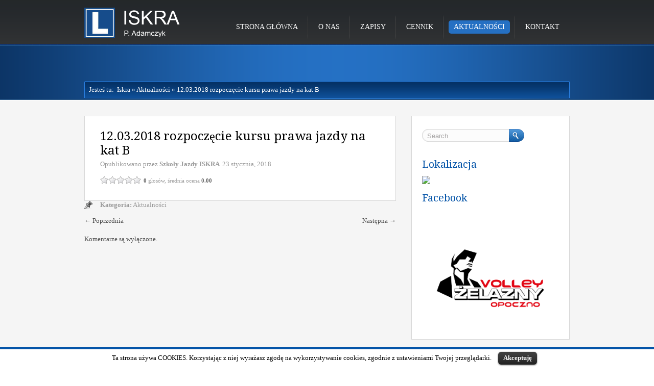

--- FILE ---
content_type: text/html; charset=UTF-8
request_url: http://prawojazdy.opoczno.pl/12-02-2018-rozpoczecie-kursu-prawa-jazdy-na-kat-b/
body_size: 5555
content:
<!DOCTYPE html>
<html lang="pl-PL">
    <head>
        <meta charset="UTF-8" />
        <title>12.03.2018 rozpoczęcie kursu prawa jazdy na kat B | Szkoła Jazdy Iskra | Prawo Jazdy Opoczno</title>
        <link rel="profile" href="http://gmpg.org/xfn/11" />
        <link rel="pingback" href="http://prawojazdy.opoczno.pl/xmlrpc.php" />
        <link rel="stylesheet" type="text/css" media="all" href="http://prawojazdy.opoczno.pl/wp-content/themes/figero/style.css" />        
        <!--[if gte IE 9]>
                <script type="text/javascript">
                        Cufon.set('engine', 'canvas');
                </script>
        <![endif]-->
        <link rel="alternate" type="application/rss+xml" title="Prawo Jazdy Opoczno &raquo; Kanał z wpisami" href="http://prawojazdy.opoczno.pl/feed/" />
<link rel="alternate" type="application/rss+xml" title="Prawo Jazdy Opoczno &raquo; Kanał z komentarzami" href="http://prawojazdy.opoczno.pl/comments/feed/" />
<link rel='stylesheet' id='cookielawinfo-style-css'  href='http://prawojazdy.opoczno.pl/wp-content/plugins/cookie-law-info/css/cli-style.css?ver=3.8.3' type='text/css' media='all' />
<link rel='stylesheet' id='toit-wp-contact-form-css'  href='http://prawojazdy.opoczno.pl/wp-content/plugins/thinkit-wp-contact-form/styles.css?ver=0.2' type='text/css' media='all' />
<link rel='stylesheet' id='gmw-css'  href='http://prawojazdy.opoczno.pl/wp-content/plugins/google-maps-widget/css/gmw.css?ver=1.30' type='text/css' media='all' />
<link rel='stylesheet' id='post-ratings-css'  href='http://prawojazdy.opoczno.pl/wp-content/plugins/post-ratings/post-ratings.css?ver=3.8.3' type='text/css' media='all' />
<script type='text/javascript' src='http://prawojazdy.opoczno.pl/wp-includes/js/jquery/jquery.js?ver=1.10.2'></script>
<script type='text/javascript' src='http://prawojazdy.opoczno.pl/wp-includes/js/jquery/jquery-migrate.min.js?ver=1.2.1'></script>
<script type='text/javascript' src='http://prawojazdy.opoczno.pl/wp-content/plugins/cookie-law-info/js/jquery.cookie.js?ver=3.8.3'></script>
<script type='text/javascript' src='http://prawojazdy.opoczno.pl/wp-content/plugins/cookie-law-info/js/cookielawinfo.js?ver=3.8.3'></script>
<script type='text/javascript' src='http://prawojazdy.opoczno.pl/wp-content/plugins/thinkit-wp-contact-form/toit-script.js?ver=0.2'></script>
<script type='text/javascript' src='http://www.google.com/recaptcha/api/js/recaptcha_ajax.js?ver=3.8.3'></script>
<script type='text/javascript' src='http://prawojazdy.opoczno.pl/wp-content/themes/figero/js/ddsmoothmenu.js?ver=3.8.3'></script>
<script type='text/javascript' src='http://prawojazdy.opoczno.pl/wp-content/themes/figero/js/slides.min.jquery.js?ver=3.8.3'></script>
<script type='text/javascript' src='http://prawojazdy.opoczno.pl/wp-content/themes/figero/js/jcarousellite_1.0.1.js?ver=3.8.3'></script>
<script type='text/javascript' src='http://prawojazdy.opoczno.pl/wp-content/themes/figero/js/jquery.tipsy.js?ver=3.8.3'></script>
<script type='text/javascript' src='http://prawojazdy.opoczno.pl/wp-content/themes/figero/js/zoombox.js?ver=3.8.3'></script>
<script type='text/javascript' src='http://prawojazdy.opoczno.pl/wp-content/themes/figero/js/custom.js?ver=3.8.3'></script>
<link rel="EditURI" type="application/rsd+xml" title="RSD" href="http://prawojazdy.opoczno.pl/xmlrpc.php?rsd" />
<link rel="wlwmanifest" type="application/wlwmanifest+xml" href="http://prawojazdy.opoczno.pl/wp-includes/wlwmanifest.xml" /> 
<link rel='prev' title='Zapraszamy na rozpoczęcie kursu kat B już 15.01.2018' href='http://prawojazdy.opoczno.pl/zapraszamy-na-rozpoczecie-kursu-kat-b-juz-15-01-2018/' />
<link rel='next' title='Kurs prawa jazdy kat B już 26.03.2018 oraz mała ściągawka przed egzaminem.' href='http://prawojazdy.opoczno.pl/kurs-prawa-jazdy-kat-b-juz-26-03-2018-oraz-mala-sciagawka-przed-egzaminem/' />
<meta name="generator" content="WordPress 3.8.3" />
<link rel='shortlink' href='http://prawojazdy.opoczno.pl/?p=379' />
<script type="text/javascript">
	var _gaq = _gaq || [];
	_gaq.push(['_setAccount', 'UA-47343449-1'], ['_trackPageview']);
	(function() {
	var ga = document.createElement('script'); ga.type = 'text/javascript'; ga.async = true;
	ga.src = ('https:' == document.location.protocol ? 'https://ssl' : 'http://www') + '.google-analytics.com/ga.js';
	var s = document.getElementsByTagName('script')[0]; s.parentNode.insertBefore(ga, s);
	})();
</script>
<link rel="shortcut icon" href="http://prawojazdy.opoczno.pl/wp-content/uploads/2014/01/favicon.gif"/>
<!-- Custom Styling -->
<style type="text/css">
.slide .entry { width:570px; }
.header .logo img { height:60px; margin:15px 0 12px; }
.sidebar h3, .sidebar ul li a:hover { color:#0454A8; margin:15px 0 10px; }
.toit-wrapper-btn { text-align:right; }
.toit-wrapper-btn input { display:inline-block; font-size:13; font-weight:bold; line-height:1em; padding:12px 17px; text-align:center; text-shadow:0 1px 0 rgba(255, 255, 255, 0.3); text-decoration:none; background:url('/wp-content/themes/figero/images/buttons.png') no-repeat 0 0; width:176px; height:45px; line-height:42px; text-shadow:0 1px 0 #fff; padding:0; margin:20px 0 0; margin-right:15px; }
.toit-wrapper-btn input:hover { background-position:0 -51px; }
.toit-wrapper-tag label { font-weight:bold; line-height:28px; }
.toit-wrapper-tag input { display:inline-block; margin:0; padding:5px 10px;; width:235px; border:1px solid #d7d7d7; }
.toit-wrapper-tag textarea { display:inline-block; margin:0; padding:5px 10px;; width:235px; border:1px solid #d7d7d7; min-height:95px; }
.index-container .feature-index { margin-bottom:10px; }
.home-post-content { padding-bottom:7px; }
</style>

<!-- All in One SEO Pack 2.1.3 by Michael Torbert of Semper Fi Web Design[92,192] -->
<link rel="canonical" href="http://prawojazdy.opoczno.pl/12-02-2018-rozpoczecie-kursu-prawa-jazdy-na-kat-b/" />
<!-- /all in one seo pack -->
    </head>
    <body class="single single-post postid-379 single-format-standard">
        <!--start container-->
        <div class="header-container">
            <div class="container_24">
                <div class="grid_24">
                    <div class="header">
                        <div class="grid_6 logo alpha">
                            <div class="logo">
                                                                <a href="http://prawojazdy.opoczno.pl"><img src="http://prawojazdy.opoczno.pl/wp-content/uploads/2014/01/logo1.png" alt="Prawo Jazdy Opoczno" /></a> 
                                                            </div>
                        </div>
                        <div class="grid_18 omega">
                            <div class="navigation">
                                <div id="menu" class="menu-menu-1-container"><ul id="menu-menu-1" class="ddsmoothmenu"><li id="menu-item-6" class="menu-item menu-item-type-custom menu-item-object-custom menu-item-home menu-item-6"><a href="http://prawojazdy.opoczno.pl/">Strona główna</a></li>
<li id="menu-item-8" class="menu-item menu-item-type-post_type menu-item-object-page menu-item-8"><a title="Szkoła Jazdy ISKRA" href="http://prawojazdy.opoczno.pl/szkola-jazdy-iskra/">O nas</a></li>
<li id="menu-item-12" class="menu-item menu-item-type-post_type menu-item-object-page menu-item-12"><a title="Zapis na kurs Prawa Jazdy" href="http://prawojazdy.opoczno.pl/zapis-na-kurs-prawa-jazdy/">Zapisy</a></li>
<li id="menu-item-15" class="menu-item menu-item-type-post_type menu-item-object-page menu-item-15"><a href="http://prawojazdy.opoczno.pl/cennik/">Cennik</a></li>
<li id="menu-item-17" class="menu-item menu-item-type-taxonomy menu-item-object-category current-post-ancestor current-menu-parent current-post-parent menu-item-17"><a href="http://prawojazdy.opoczno.pl/iskra/aktualnosci/">Aktualności</a></li>
<li id="menu-item-23" class="menu-item menu-item-type-post_type menu-item-object-page menu-item-23"><a href="http://prawojazdy.opoczno.pl/kontakt/">Kontakt</a></li>
</ul></div>                            </div>
                        </div>
                    </div>
                    <!--End Header-->
                </div>
                <div class="clear"></div>
            </div>
        </div>
        <div class="clear"></div>
        <div class="top_strip"></div>
<!--contact content start-->
<div class="page-info-container">
    <div class="container_24">
        <div class="grid_24">
            <div class="page_info">
                <div id="crumbs">Jesteś tu:<a href="http://prawojazdy.opoczno.pl">&nbsp;&nbsp;Iskra</a> &raquo; <a href="http://prawojazdy.opoczno.pl/iskra/aktualnosci/" title="Zobacz wszystkie wpisy z kategorii &#8222;Aktualności&#8221;">Aktualności</a> &raquo; <span class="current">12.03.2018 rozpoczęcie kursu prawa jazdy na kat B</span></div> 
            </div>
        </div>
        <div class="clear"></div>
    </div>
</div>
<div class="strip_line"></div>
<div class="content-container">
    <div class="container_24">
        <div class="grid_24">
            <div class="content-main">
                <div class="grid_16 alpha">
                    <!--Start content Wrapper-->
                    <div class="content-wrapper">
                                                        <div class="blog-info">
                                    <div class="content-info"><h1>12.03.2018 rozpoczęcie kursu prawa jazdy na kat B</h1>
                                        <p class="light">Opublikowano przez <b>                 
                                        <a href="http://prawojazdy.opoczno.pl/author/iskra/" title="Wpisy, których autorem jest Szkoły Jazdy ISKRA">Szkoły Jazdy ISKRA</a>                                            </b>&nbsp;23 stycznia, 2018</p> 
                                        
<div class="ratings hreview-aggregate" data-post="379">

    <span class="item"><span class="fn">12.03.2018 rozpoczęcie kursu prawa jazdy na kat B</span></span>
  
  <ul   style="width:80px" title="0.00">
    <li class="rating" style="width:0px">
      <span class="average">0.00</span>
      <span class="best">5</span>
    </li>

    
      
        
        <li class="s1">
          <a title="Ocena 1 na 5 możliwych gwiazdek">1 / 5</a>
        </li>

      
        
        <li class="s2">
          <a title="Ocena 2 na 5 możliwych gwiazdek">2 / 5</a>
        </li>

      
        
        <li class="s3">
          <a title="Ocena 3 na 5 możliwych gwiazdek">3 / 5</a>
        </li>

      
        
        <li class="s4">
          <a title="Ocena 4 na 5 możliwych gwiazdek">4 / 5</a>
        </li>

      
        
        <li class="s5">
          <a title="Ocena 5 na 5 możliwych gwiazdek">5 / 5</a>
        </li>

      
      </ul>

  <div class="meta">
     <strong class="votes">0</strong> głosów, średnia ocena <strong>0.00</strong>  </div>

</div>

                                              <div class="clear"></div>
                                                                                                                    </div>
                                    <div class="category">
                                                                                            <div class="cat"> <img  src="http://prawojazdy.opoczno.pl/wp-content/themes/figero/images/cat-img-1.png">
                                                <P><b>Kategoria:</b>
                                            <a href="http://prawojazdy.opoczno.pl/iskra/aktualnosci/" title="Zobacz wszystkie wpisy z kategorii &#8222;Aktualności&#8221;" rel="category tag">Aktualności</a>                                                </P>
                                            </div>
                                                                                        </div>
                                            <div class="clear"></div>
                                                                                    <nav id="nav-single"> <span class="nav-previous">
                                                <a href="http://prawojazdy.opoczno.pl/zapraszamy-na-rozpoczecie-kursu-kat-b-juz-15-01-2018/" rel="prev"><span class="meta-nav">&larr;</span> Poprzednia </a>                                            </span> <span class="nav-next">
                                        <a href="http://prawojazdy.opoczno.pl/kurs-prawa-jazdy-kat-b-juz-26-03-2018-oraz-mala-sciagawka-przed-egzaminem/" rel="next">Następna <span class="meta-nav">&rarr;</span></a>                                            </span>
                                        </nav>
                                                                                            <div class="clear"></div>
                            <!--Start Comment Section-->
                        <!-- You can start editing here. -->
<div id="commentsbox">
    
                    <!-- If comments are closed. -->
            <p class="nocomments">Komentarze są wyłączone.</p>
            
    </div>                            <!--End comment Section-->
                        </div>
                    </div>
                    <!--End content Wrapper-->
                </div>
                <!--Start Sidebar-->
            <!--Start Sidebar wrapper-->
<div class="grid_8 omega">
    <div class="sidebar">
        <form role="search" method="get" id="searchform" action="http://prawojazdy.opoczno.pl/">
  <div>
    <input type="text" onfocus="if (this.value == 'Search') {this.value = '';}" onblur="if (this.value == '') {this.value = 'Search';}"  value="Search" name="s" id="s" />
    <input type="submit" id="searchsubmit" value="" />
  </div>
</form>
<div class="clear"></div>
<br/>
                    <h3>Lokalizacja</h3><p><a class="gmw-thumbnail-map gmw-lightbox-enabled" href="#gmw-dialog-googlemapswidget-2" title="Click to open larger map"><img title="Click to open larger map" alt="Click to open larger map" src="//maps.googleapis.com/maps/api/staticmap?center=Piotrkowska+2c%2C+26-300+Opoczno&amp;zoom=15&amp;size=266x266&amp;maptype=roadmap&amp;sensor=false&amp;scale=1&amp;markers=size:default%7Ccolor:red%7Clabel:A%7CPiotrkowska+2c%2C+26-300+Opoczno&amp;language=en&amp;visual_refresh=true"></a></p><h3>Facebook</h3><div id="fb-root"></div>
        <div class="fb-like-box" data-href="https://www.facebook.com/AutoSzkolaIskra" data-width="266" data-height="350" data-colorscheme="light" data-show-faces="1" data-header="1" data-stream="0" data-show-border="Yes"></div>			<div class="textwidget"><a href="http://volley.opoczno.pl/kontakt/" title="Volley Żelazny Opoczno" target="_blank" style="display:block; margin-top:25px;"><img alt="Volley Żelazny Opoczno" src="http://prawojazdy.opoczno.pl/wp-content/uploads/2016/05/volley-300x212.png" style="width:100%; height:auto;" /></a></div>
		            </div>
</div>
<!--End Sidebar wrapper-->
                <!--End Sidebar-->
            </div>
        </div>
        <div class="clear"></div>
    </div>
</div>
<!--contact content end-->
<div class="clear"></div>
<!--start footer-->
<div class="main-footer">
    <div class="container_24">
        <div class="grid_24">
            <div class="footer">
    <div class="grid_6 alpha">
        <div class="footer-one">
                            <h5>Mapa strony</h5><div class="footer-line"></div><div class="menu-menu-1-container"><ul id="menu-menu-2" class="menu"><li class="menu-item menu-item-type-custom menu-item-object-custom menu-item-home menu-item-6"><a href="http://prawojazdy.opoczno.pl/">Strona główna</a></li>
<li class="menu-item menu-item-type-post_type menu-item-object-page menu-item-8"><a title="Szkoła Jazdy ISKRA" href="http://prawojazdy.opoczno.pl/szkola-jazdy-iskra/">O nas</a></li>
<li class="menu-item menu-item-type-post_type menu-item-object-page menu-item-12"><a title="Zapis na kurs Prawa Jazdy" href="http://prawojazdy.opoczno.pl/zapis-na-kurs-prawa-jazdy/">Zapisy</a></li>
<li class="menu-item menu-item-type-post_type menu-item-object-page menu-item-15"><a href="http://prawojazdy.opoczno.pl/cennik/">Cennik</a></li>
<li class="menu-item menu-item-type-taxonomy menu-item-object-category current-post-ancestor current-menu-parent current-post-parent menu-item-17"><a href="http://prawojazdy.opoczno.pl/iskra/aktualnosci/">Aktualności</a></li>
<li class="menu-item menu-item-type-post_type menu-item-object-page menu-item-23"><a href="http://prawojazdy.opoczno.pl/kontakt/">Kontakt</a></li>
</ul></div>                    </div>
    </div>
    <div class="grid_6">
        <div class="footer-two">
                            				<h5>Ostatnie aktualności</h5><div class="footer-line"></div>		<ul>
					<li>
				<a href="http://prawojazdy.opoczno.pl/rozpoczecie-kursu-kategorii-b/">Rozpoczęcie kursu kategorii B</a>
						</li>
					<li>
				<a href="http://prawojazdy.opoczno.pl/9-06-2025-nowy-kurs-na-prawo-jazdy-kategorii-b/">9.06.2025 Nowy kurs na prawo jazdy kategorii B</a>
						</li>
					<li>
				<a href="http://prawojazdy.opoczno.pl/kurs-kategorii-b-17-02-2025/">Kurs kategorii B 17.02.2025</a>
						</li>
					<li>
				<a href="http://prawojazdy.opoczno.pl/23-09-2024-zapisy-na-kurs-prawa-jazdy/">23.09.2024 Zapisy na kurs prawa jazdy</a>
						</li>
					<li>
				<a href="http://prawojazdy.opoczno.pl/kurs-kategorii-b-26-08-2024/">Kurs kategorii B 26.08.2024</a>
						</li>
					<li>
				<a href="http://prawojazdy.opoczno.pl/ruszamy-po-swietach-8-03-2024/">Ruszamy po świętach 8.04.2024</a>
						</li>
				</ul>
		                    </div>
    </div>
    <div class="grid_6">
        <div>
                    </div>
    </div>
    <div class="grid_6 omega">
        <div class="footer-search">
                            <h5>Dane kontaktowe</h5><div class="footer-line"></div>			<div class="textwidget"><div itemscope itemtype="http://schema.org/Organization">
	<span itemprop="name">Auto Szkoła ISKRA</span><br />
<a href="https://plus.google.com/u/0/110461581762076987856?rel=author" rel="author">Piotr Adamczyk</a>
	<div itemprop="address" itemscope itemtype="http://schema.org/PostalAddress">
	 	<span itemprop="streetAddress">Piotrkowska 2c</span> (1piętro)<br />
		<span itemprop="postalCode">26-300</span>
		<span itemprop="addressLocality">Opoczno</span>
	</div>
	tel:<span itemprop="telephone">697 890 486</span><br />
	tel:<span itemprop="telephone">601 428 447</span><br />
	E-mail: <span itemprop="email">iskra@prawojazdy.opoczno.pl</span><br />

NIP 768 114 42 05<br />
REGON 101523435
</div></div>
		                    </div>
    </div>
</div>
        </div>
        <div class="clear"></div>
    </div>
</div>
<div class="bottom-footer-container">
    <div class="container_24">
        <div class="grid_24">
            <div class="bottom-footer">
                <ul class="social_logos">
                                                                                                    </ul>
                                    <span class="copyright"><a href="http://www.inkthemes.com">Figero Theme</a> Powered By <a href="http://www.wordpress.org">WordPress</a></span>
            </div>
        </div>
    </div>
</div>
<!--footer close-->
<!--end container-->
		
		<script type="text/javascript">
			//<![CDATA[
			jQuery(document).ready(function() {
				var a = '<div id="cookie-law-info-bar"><span>Ta strona używa COOKIES. Korzystając z niej wyrażasz zgodę na wykorzystywanie cookies, zgodnie z ustawieniami Twojej przeglądarki. <a href=\"#\" id=\"cookie_action_close_header\"  class=\"medium cli-plugin-button cli-plugin-main-button\" >Akceptuję</a></span></div>';
				var b = '{"animate_speed_hide":"500","animate_speed_show":"500","background":"#fff","border":"#0454a8","border_on":true,"button_1_button_colour":"#000","button_1_button_hover":"#000000","button_1_link_colour":"#fff","button_1_as_button":true,"button_2_button_colour":"#333","button_2_button_hover":"#292929","button_2_link_colour":"#444","button_2_as_button":false,"font_family":"inherit","notify_animate_hide":true,"notify_animate_show":false,"notify_div_id":"#cookie-law-info-bar","notify_position_horizontal":"left","notify_position_vertical":"bottom","showagain_tab":false,"showagain_background":"#fff","showagain_border":"#000","showagain_div_id":"#cookie-law-info-again","showagain_x_position":"100px","text":"#000","show_once_yn":false,"show_once":"10000"}';
				cli_show_cookiebar(a,b);
				
							});
			//]]>
		</script>
		
		<div class="gmw-dialog" style="display: none;" data-map-height="550" data-map-width="550" data-map-skin="" data-map-iframe-url="//maps.google.com/maps?hl=en&amp;ie=utf8&amp;output=embed&amp;iwloc=addr&amp;iwd=1&amp;mrt=loc&amp;t=m&amp;q=Piotrkowska+2c%2C+26-300+Opoczno&amp;z=14" id="gmw-dialog-googlemapswidget-2" title="Lokalizacja"><div class="gmw-map"></div></div>
<script type='text/javascript' src='http://prawojazdy.opoczno.pl/wp-content/plugins/google-maps-widget/js/jquery.fancybox.pack.js?ver=1.30'></script>
<script type='text/javascript' src='http://prawojazdy.opoczno.pl/wp-content/plugins/google-maps-widget/js/gmw.js?ver=1.30'></script>
<script type='text/javascript'>
/* <![CDATA[ */
var post_ratings = {"blog_url":"http:\/\/prawojazdy.opoczno.pl\/"};
/* ]]> */
</script>
<script type='text/javascript' src='http://prawojazdy.opoczno.pl/wp-content/plugins/post-ratings/post-ratings.js?ver=2.4'></script>
<script type='text/javascript'>
/* <![CDATA[ */
var vars = {"app_id":"503595753002055"};
/* ]]> */
</script>
<script type='text/javascript' src='http://prawojazdy.opoczno.pl/wp-content/plugins/facebook-pagelike-widget/fb.js?ver=3.8.3'></script>
</body></html>

--- FILE ---
content_type: text/css
request_url: http://prawojazdy.opoczno.pl/wp-content/themes/figero/style.css
body_size: 8651
content:
/*
Theme Name: Figero
Theme URI: http://www.inkthemes.com/figero-wordpress-org/
Author: InkThemes.com
Author URI: http://www.inkthemes.com/
Description: Figero is a great Theme to build your business or services related website with ease. The Theme comes with a very simple to use themes options panel through which you can configure literally anything on your website. The theme is very simplistic yet modern in design and really very easy to built your website upon.
Version: 1.5.3
License: GNU General Public License
License URI: license.txt
Tags: black, blue, one-column, right-sidebar, fixed-width, custom-menu, editor-style, featured-image-header, featured-images, full-width-template, sticky-post, theme-options, translation-ready
*/
@import url("css/reset.css");
@import url("css/960_24_col.css");
@import url(http://fonts.googleapis.com/css?family=Droid+Serif:400,700,400italic,700italic|PT+Sans+Caption:400,700);
/*=======================================================*/
/*----------------------BASIC HTML-----------------------*/
/*=======================================================*/
body {
    font-size:13px;
    color:#4a4a4a;
    font-family: "Trebuchet MS";
}
pre, code {
}
hr {
    border: 0 #ccc solid;
    border-top-width: 1px;
    clear: both;
    height: 0;
}
:focus {/* remember to define focus styles! */
    outline: 0;
}
input[type="submit"] {
    cursor:pointer;
}
blockquote:before, blockquote:after, q:before, q:after {
    content: "";
}
blockquote, q {
    quotes: "" "";
}
a{
    text-decoration: none;
    color:#4a4a4a;
}
h1, h2, h3, h4, h5, h6 {
    font-family:"kreon";
    font-weight:normal;
    color:#474747;
}
span {
}
p, li, a, label {
    font-family: "Trebuchet MS";
}
td,th{
    border: 1px solid #ccc;
    padding: 3px;
}
th{
    background: #cccccc; 
}
select{
    clear: both;
}
dt {
    font-weight: bold;
}
/*=======================================================*/
/*-----------------------HEADINGS------------------------*/
/*=======================================================*/
h1 {
    font-size: 24px;
}
h2 {
    font-size: 22px;
}
h3 {
    font-size: 20px;
}
h4 {
    font-size: 18px;
}
h5 {
    font-size: 16px;
}
h6 {
    font-size: 14px;
}
/*=======================================================*/
/*------------------------SPACING------------------------*/
/*=======================================================*/

ol {
    list-style: decimal;
}
ul {
    list-style: disc;
}
li {
    margin-left: 30px;
}
p, dl, hr, h1, h2, h3, h4, h5, h6, ol, ul, pre, table, address, fieldset, figure {
    margin-bottom: 15px;
}
h1, h2, h3, h4, h5, h6{
    color:#000;
    font-family: 'Droid Serif', serif;
}
/*=======================================================*/
/*--------------------DEFAULT LAYOUT---------------------*/
/*=======================================================*/
.content-container {
    background-color:#f5f5f5;
    border-top:1px solid #fff;
}
.index-container {
    background-color:#f5f5f5;
}
.index-container.first_featured{
    background: #fff;
}
.site-title,
.site-title a,
.site-description{
    color: #fff;
}
.header-container {
    background-image: url(images/black-bg.png);
    background-repeat: repeat-x;
    background-color:#333436;
}
.header-container .header .logo img{
    max-width:230px;
}
.site-meta{
  padding-top: 40px;  
}
.header-container .header-bottom {
    background:url(images/header-bottom1.png);
    height:1px;
}
.page-info-container {
    background:#082c58 url(images/sliderbg-blue.png) center repeat-y;
    height:105px;
    margin-top:0;
}
.page-info-container .page_info {
    padding-top:25px;
}
.page-info-container .page_info #crumbs{
    font-family: "Trebuchet MS";
    background:#033264 url('images/subheadstrip.png') repeat-x; 
    margin-top: 45px;
    padding: 8px;
    color:#fff;
    border-top: 1px solid #2b82e5;
    border-left: 1px solid #2b82e5;
    border-right: 1px solid #2b82e5;
    -webkit-border-radius: 3px 3px 0 3px;
    -moz-border-radius: 3px 3px 0 3px;
    border-radius: 3px 3px 0 3px;
    -webkit-border-bottom-left-radius:0;
    -webkit-border-bottom-right-radius:0;
}
.page-info-container .page_info #crumbs a{
    color:#fff;
}
.page-info-container .page-heading {
    font-size:27px;
    color:#fff;
}
/*header  */
#menu {
    position:relative;
}
#menu li {
    list-style-type:none;
    margin-left:0;
}
#menu li a {
    font-family: "Trebuchet MS";
    font-size:14px;
    margin:0;
    padding-left:10px;
    padding-right:10px;
    padding-top:5px;
    padding-bottom:5px;
    position:relative;
    float:left;
    color: #fff;
    text-align:center;
    text-decoration:none;
    text-transform: uppercase;
    border-radius:5px;
    -moz-border-radius:5px;
    -khtml-border-radius:5px;
    -webkit-border-radius:5px;
}
#menu li.current_page_item a.selected{
    -moz-border-radius:  5px 5px 0 0;
    border-radius: 5px 5px 0 0;   
}
#menu li.current-menu-item a, #menu li.current-menu-parent a, #menu li.current_page_parent a, #menu li a.selected, #menu li a:hover {
    margin:0;
    padding-left:10px;
    padding-right:10px;
    padding-top:5px;
}
#menu li li a, #menu li li a.selected, #menu li li a:hover {
    border:none;
    border-radius:5px;
}
#menu li.current-menu-item a:hover, #menu li.current-menu-parent a:hover, #menu li.current_page_parent a:hover, #menu li a:hover.selected {
    text-decoration:none;
}
#menu .ddsmoothmenu {
    margin:0;
    padding:0;
    list-style:none;
    float:right;
    position:relative;
    margin-top:30px;/*	margin-left:60px;*/
}
#menu .ddsmoothmenu li > ul {
    margin-top:0;
}

#menu .ddsmoothmenu li > ul li > ul {
    margin-top:1px;
    margin-left:0;
    background-color:#1f1f1f;
}
/*Top level list items*/
#menu .ddsmoothmenu li {
    margin:0 !important;
    position: relative;
    display: inline;
    float: left;
    padding:10px;
    background: url('images/menu-border.png') no-repeat right; 
}
#menu .ddsmoothmenu li:last-child{
    background: none;
}
/*Top level menu link items style*/
#menu .ddsmoothmenu li li {
    font-family: "Trebuchet MS";
    font-size:12px;
    text-transform:capitalize;
    margin:0;
    padding:0;/*background of menu items (default state)*/
}
#menu .ddsmoothmenu li li a {
    width: 130px; /*width of sub menus*/
    height:auto;
    float:none;
    display: block;
    text-align:left;
    color:#fff;
    text-shadow:none;
    margin:0;
    padding:10px 18px;
    text-decoration: none;
    background:none;
    position:relative;
    font-size:12px;
    background:url(images/footer-line2.png) bottom no-repeat;
    text-transform: none;
}
#menu .ddsmoothmenu li li a:after {
    width:100%;
    content: '';
    position:absolute;
    left:0;
    top:0;
}
#menu .ddsmoothmenu li li li li:last-child a, #menu .ddsmoothmenu li li li li:last-child a:after {
    border-top:none;
}
#menu .ddsmoothmenu li li:last-child a:after {
    width:100%;
    content: '';
    position:absolute;
    left:0;
    bottom:0;
}
* html #menu .ddsmoothmenu li li a { /*IE6 hack to get sub menu links to behave correctly*/
    display: inline-block;
}
#menu .ddsmoothmenu li li a:link, #menu .ddsmoothmenu li li a:visited {
    color: #ffffff;
    background-color:#1f1f1f;
}
#menu .ddsmoothmenu li li a.selected, #menu .ddsmoothmenu li li a:hover { /*CSS class that's dynamically added to the currently active menu items' LI A element*/
    color: #979797;
}
/*1st sub level menu*/
#menu .ddsmoothmenu li ul {
    margin-top:-10px;
    margin-left:10px;
    position: absolute;
    left: 0;
    display: none; /*collapse all sub menus to begin with*/
    visibility: hidden;
}
#menu li li:first-child {
    /*	padding-top:5px !important;*/
    border-radius:0 5px 0 0;
    -moz-border-radius:0 5px 0 0;
    -khtml-border-radius:0 5px 0 0;
    -webkit-border-top-right-radius:5px;
}
#menu li li:last-child a{
    /*padding-bottom:5px !important;*/
    border-radius:0 0 5px 5px;
    -moz-border-radius:0 0 5px 5px;
    -khtml-border-radius:0 0 5px 5px;
    -webkit-border-bottom-left-radius:5px;
    -webkit-border-bottom-right-radius:5px;
}
#menu .ddsmoothmenu li > ul li > ul li:first-child a{
    border-radius:0 5px 0 0;
    -moz-border-radius:0 5px 0 0;
    -khtml-border-radius:0 5px 0 0;
    -webkit-border-top-right-radius:5px;
}
/*Sub level menu list items (undo style from Top level List Items)*/
#menu .ddsmoothmenu li ul li {
    display: list-item;
    float: none;
}
/*All subsequent sub menu levels vertical offset after 1st level sub menu */
#menu .ddsmoothmenu li ul li ul {
    padding-top:0;
    color:#fff;
    background:none;
    top: 0;
    margin-top:0;
}
/* Holly Hack for IE \*/
* html .ddsmoothmenu {
    height: 1%;
} /*Holly Hack for IE7 and below*/
/* ######### CSS classes applied to down and right arrow images  ######### */
.downarrowclass {
    display:block;
    position: absolute;
    width:0;
    height:0;
    overflow:hidden;
    top: 0;
    right: 0;
    display:none !important;
}
.rightarrowclass {
    display:block;
    width:5px;
    height:7px;
    position: absolute;
    margin-top:-3px;
    top: 50%;
    right: 8px;
}
/* ######### CSS for shadow added to sub menus  ######### */
.ddshadow {
    width:0;
    height:0;
    position: absolute;
    left: 0;
    top: 0;
    display:none;
}

#menu li.current-menu-item a {
    background-color:#2570c3;
}
#menu .ddsmoothmenu li > ul li > ul {
    background-color:#2570c3;
}
#menu .ddsmoothmenu li li a {
    background:url(images/slider-strip-blue.png) bottom repeat-x;
}
#menu .ddsmoothmenu li li:last-child a{
    background:none;
}
#menu .ddsmoothmenu li li a:link, #menu .ddsmoothmenu li li a:visited {
    color: #ffffff;
    background-color:#2570c3;
}
#menu .ddsmoothmenu li li a.selected, #menu .ddsmoothmenu li li a:hover { /*CSS class that's dynamically added to the currently active menu items' LI A element*/
    color: #cccccc ;
}
#menu li.current_page_item a, #menu li.current-menu-parent a, #menu li.current_page_parent a, #menu li a.selected, #menu li a:hover {
    color:#fff;
    background:#2570c3;
}
/*Top level menu link items style*/
#menu .ddsmoothmenu li li {
    background: #2570c3;
    color:#b4d5e9;
}
.strip_line{
    background:url(images/strip-line.png) 0 0 repeat-x;
    height: 2px;
    width: 100%;
}
.top_strip{
    background:url(images/slider-strip-blue.png) 0 0 repeat-x;
    height: 2px;
    width: 100%;  
}
.slide .entry h2 {
    background:url(images/slider-strip-blue.png) bottom repeat-x;
}
.main_header {
    height:30px;
    background-color:#291c18;
    border-bottom:1px solid #000000;
}
.header .logo img {
    margin:30px 0 20px 0;
}
.second-header {	
    overflow:hidden;
    background:#082c58 url(images/sliderbg-blue.png) center repeat-y;
}
#slides {
    position: relative;
    margin-bottom:0px;
}
#slide-box {
    position: relative;
}
.slides_container{
    overflow:hidden;
    position:relative;
    display:none;
}
.slide {
    width: 950px;

}
.slide .video {
    float:right;	
    position: relative;
}
.slide iframe{
    position: relative;
    margin: 0;
    padding: 0;
    width:516px !important;        
    max-height: 300px !important;       
    margin-top: 45px;
    margin-left: 50px !important;
}
.slide .images {
    margin-left:50px;
    text-align:right;
    margin-left:50px;
    line-height:340px;
    vertical-align:middle;
    padding-top: 10px;
}
.slide .images img {
    max-width:516px;
    max-height:300px;
    margin-bottom: 0;
}
.slide .entry {
    width:370px;
    float:left;
    margin-top:40px;
    text-shadow: black 0.1em 0.1em 0.2em;
    padding-bottom: 5px;
}
.slide .entry h2 {
    font-size:34px;
    color:#fff;
    padding-bottom:10px;
    line-height: 44px;
}
.entry a{

}
.slide .entry p {
    color:#fff;
    font-size: 18px;
}
.slide .slidedtext {
    color:#fff;
}
#slides a.prev {
    background: url('images/arrows.png') no-repeat 0 -54px;
    width: 23px;
    height: 38px;
    left:-80px;
    opacity: 1;
    position: absolute;
    text-indent: -9999em;
    top: 45%;
    z-index: 999;
    color:#d7d7d7;
}
#slides a.next {
    background: url('images/arrows.png') no-repeat -2px 0;
    width: 23px;
    height: 38px;
    opacity: .8;
    position: absolute;
    right:-80px;
    text-indent: -9999em;
    top: 45%;
    z-index: 999;
    color:#d7d7d7;
}
#slides a.prev:hover, #slides a.next:hover {
    opacity:.5;
}
#slider_nav {
    margin-bottom:5px;
    margin-top: 1px;
    position: relative;
    z-index: 2;
}
#slider_nav, #line_wrap {
    margin-left: auto;
    margin-right: auto;
    width: 890px;
}
#line_wrap {
    position: relative;
    z-index:1;
}
#slider_pag ul {
    float: left;
    left: 50%;
    margin: 10px auto 30px 0;
    max-width: 700px;
    position: relative;
    list-style-type:none;
}
#slider_pag li:first-child {
    padding: 0 2px 0 2px;
}
#slider_pag li:last-child {
    padding: 0 3px 0 2px;
}
#slider_pag li {
    float: left;
    padding: 0 2px;
    position: relative;
    right: 50%;
    margin:0;
}
#slider_pag a {
    border: medium none;
    display: block;
    height: 11px;
    text-indent: -9999px;
    width: 10px;
}
ul.pagination {
    margin-bottom:0;
}
#slides .pagination li a {
    display:block;
    width:10px;
    height:0;
    padding-top:10px;
    background-image:url(images/pagination.png);
    background-position:0 0;
    float:left;
    overflow:hidden;
}
#slides .pagination li.current a {
    background-position:0 -10px;
    margin-bottom:5px;
}
a.btn-1{
    margin-right: 10px !important;
}
a.btn-1, a.btn-2 {
    font-size: 13px;
    font-weight:bold;
    display: inline-block;
    line-height: 1em;
    padding: 12px 17px;
    margin:10px 0 1.5em;
    text-align: center;
    text-shadow: 0 1px 0 rgba(255, 255, 255, 0.3);
    text-decoration: none !important;		
    background: url('images/buttons.png') no-repeat 0 0;
    width: 176px;
    height: 45px;
    line-height:42px;
    font-size:16px;
    text-align:center;
    margin:0px;
    padding:0px;
    margin-top: 15px;
    color: black;
    font-weight: bold;
    text-shadow:0 1px 0 #fff;
    margin-bottom:20px;    
}
a.btn-1:hover, a.btn-2:hover{
    background: url('images/buttons.png') no-repeat 0 -51px;
    width: 176px;
    height: 45px; 
}
.index-container .feature-index {
    margin-top:50px;
    margin-bottom:40px;
    overflow:hidden;
}
.index-container .full_cols{
    margin-bottom: 52px;
    padding: 0 10px;
}
.index-container .full_cols h1{
    color: black;
}
.feature-index .feature-one {
    margin-right:45px;
    overflow:hidden;
}
.feature-one p{
    line-height: 20px;
}
.feature-index .feature-two {
    margin-left:45px;
    margin-right:40px;
}
.feature-index .feature-one h1 {
    font-size:28px;
    overflow:hidden;
}
.feature-index .feature-two img {
    float:left;
    padding:2px;
    border:1px solid #d7d7d7;
    width:100px;
    height:auto;
    background-color:#ffffff;
}
.feature-index .feature-two p {
    float:right;
    width:255px;
    line-height:24px;
}
.testimonial_holder {
    position:relative;
    width:350px;
    overflow:hidden;
    padding:3px;
    float: right;
}
.testimonial_holder ul{
    margin-bottom: 0;
}
.testimonial_holder .testimonial-list {
    list-style:none;
    margin-left:0;
    width:360px;
}
.testimonial_holder #jCarouselLite_nav2 {
    position:absolute;
}
.testimonial_holder .testimonial_jcarousel {
    min-height:50px;
    list-style:none;
}

.testimonial_holder .testimonial_jcarousel p {
    text-align:left;
    line-height: 20px;
}
.testimonial_holder .testimonial_jcarousel img {
    float:left;
    padding:4px;
    width: 85px;
    height: 85px;
    border:1px solid #d7d7d7;
    background-color:#ffffff;
    margin-right: 15px;
    margin-top: 4px;
}
.testimonial_holder .testimonial-client-name {
    font-weight:bold;
    display:block;
    min-height:50px;
}

.testimonial_holder a.prev2:hover, a.next2:hover {
    opacity:0.8;
}
/*start content*/

.container-strip {
    height:1px;	
    border-bottom: 1px solid #ccc;
}
.content-main {
    background-color:#f5f5f5;
}
.content {
    margin-top: 65px;
}
.content .feature-content {

    margin-bottom:50px;
}
.content .feature-content h3 {
    margin-bottom:12px;
}
.content .feature-content P {
}
.content .feature-content img.feature-image {
    margin-top:4px;
    float:left;
    max-width:64px;
    max-height: 64px;
}
.content .feature-content .inner-content {
    margin-left:70px;
}
.content .feature-content .inner-content h3{
    color: black;
}
img.bottom-border {
    margin:50px 0 0 0;
}

/*end content*/
/*box start*/
.box img {
    margin:25px 0;
}
.box-one {
    overflow:hidden;
    margin-bottom: 30px;
}

/*------footer start---------*/
.main-footer {
    background:url(images/footer-background.png);
    padding-bottom: 15px;
}
.footer {
    padding-top:25px;
    color:#a1a1a1;
    padding-bottom:20px;
}
.footer h5, .footer p{
    color:#a0a0a0;
    margin-bottom:15px;
    overflow: hidden;
}
.footer .footer-one {
    margin-right:20px;
}
.footer ul {
    list-style:none;
    text-decoration:none;
    margin-left:-30px;
    margin-right:15px;
    padding-left:0;
}
.footer ul li {
    background:url(images/footer-line2.png) bottom no-repeat;
    padding: 5px 0;
}
.footer ul li ul {
    margin: 0 0 0 -15px;
}
.footer ul li:last-child{
    background: none;
}
.footer ul li a {
    text-decoration:none;
    color:#a0a0a0;
    display: inline-block;
}
.footer .footer-two {
    padding-right:20px;
}
.footer .footer-text {
    padding-left:20px;
}
.footer .footer-line {
    background:url(images/footer-line2.png) repeat-x;
    background-position:center;
    height:3px;
    margin-bottom:15px;
}
.footer .footer-search {
    text-align:left;
}
.bottom-footer .social_logos{
    list-style-type: none;
    margin: 0;
    padding: 0;
    float: left;
    margin-top:8px;
}
.bottom-footer .social_logos li{
    display: inline;
    margin:0;
}
#searchform {
    background: url(images/searchbg.png) no-repeat;
    width:187px;
    height:37px;
    border:none;
    position:relative;
}
#searchform input[type="text"] {
    width:120px;
    height:27px;
    background:transparent;
    border:none;
    padding:3px 20px 0 10px;
    color:#dfdfdf;
}
#searchform input[type="submit"] {
    position:absolute;
    right:40px;
    top:10px;
    background:url(images/search.png) no-repeat;
    width:18px;
    height:18px;
    border:none;
    cursor:pointer;
}
.bottom-footer-container {
    background: #121212 url(images/footer-line.png) repeat-x top;
    padding-top:3px;
}
.bottom-footer {
    overflow: hidden;
}
.bottom-footer span.copyright {
    margin:10px 0;
    float:right;
}
.tipsy {
    margin-bottom:5px;
    padding: 5px;
    font-size: 10px;
    opacity: 0.8;
    filter: alpha(opacity=80);
    background-repeat: no-repeat;
    background-image: url(images/tipsy.png);
    background-position:bottom center;
}
.tipsy-inner {
    padding: 10px 12px 10px 12px;
    background-color: #fff;
    color: #000;
    max-width: 200px;
    text-align: center;
    font-size:16px;
}
.tipsy-inner {
    -moz-border-radius:3px;
    -webkit-border-radius:3px;
}
.tipsy-north {
}
/*=======================================================*/
/*----------------------contact page end start--------------*/
/*=======================================================*/

.sidebar h3 {
    color:#e20d0d;
    margin-left:0;
}
.sidebar #searchform{
    background: url('images/search-bg.png') no-repeat;
    width:201px;
    height:26px;
}
.sidebar #searchform input[type="submit"] {
    right:0;
    background: none;
}
.sidebar #searchform input[type="text"] {
    padding-top: 0;
    color:#a7a5a5;
}
.sidebar ul.inner-list {
    margin-left:20px;
    margin-bottom:0;
}
.sidebar ul {
    list-style-image:url(images/blog-list-img.png);
    margin-left:0;
    list-style-position: inside; 
    margin-bottom:20px;
}
.sidebar ul li {
    padding:10px 0;
    border-bottom: 1px solid #cccccc; 
    margin-left: 10px;
}
.sidebar ul li ul {
    margin-bottom:0;
}
.sidebar ul li li {
    padding:10px 0 0;
    border-bottom: none; 
    margin-left: 10px;
}
.sidebar ul li a {
    text-decoration:none;
    color:#989696;
}
.sidebar ul li a:hover{
    color:#e20d0d;
}
.sidebar ul .children{
    margin-left: 15px;
    margin-bottom: 0;
}
.sidebar ul .children li{
    margin-left: 15px;
    border-bottom:none; 
} 
.sidebar .recent_post li {
    margin-left:0;
    overflow:hidden;
    background:none;
    padding-left:0;
}
.sidebar .recent_post li img {
    float:left;
    width: 32px;
    height: 30px;
    margin-right: 10px;
    margin-top: 5px;
}
.sidebar .recent_post li p {
    margin-left:35px;
}
.sidebar {
    background-color:#ffffff;
    border:1px solid #d7d7d7;
    margin-bottom:70px;
    color:#989696;
    padding:25px 20px;
}
.sidebar h3 {
    color:#ea4e4e;
}
.sidebar .left-catagories ul.outer-list li, .sidebar li {
    padding:5px 0;
}
.sidebar ul.outer-list li a, .sidebar li a {
    text-decoration:none;
    color:#989696;
}
.sidebar, ul.inner-list {
    list-style-image:url(images/blog-list-inner-img.png);
}
.sidebar ul.inner-list li {
    margin-left:-2px;
    padding:5px 0;
}
.sidebar .left-achive {
    margin-top:0;
}
.sidebar .tagcloud{
    margin-bottom:20px;
}
.sidebar .tagcloud a{
    color:#989696;
}
.sidebar .tagcloud a:hover{
    color:#e20d0d;
}
ul.recent li img {
    float:left;
    margin:0 10px 0 0;
    padding:2px;
    border:1px solid #d7d7d7;
}

/*=======================================================*/
/*----------------------single page start--------------*/
/*=======================================================*/
.fullwidth {
    padding-top:20px;
    border:1px solid #d7d7d7;
    background-color:#ffffff;
    padding:35px;
    margin:80px 0 100px 0;
}
.fullwidth p {
    color:#7a7a7a;
    line-height:26px;
    margin:40px 0;
}

/*=======================================================*/
/*----------------------blog  conten start--------------*/
/*=======================================================*/
.content-wrapper {
    margin-right:20px;
    margin-bottom: 30px;
}
.content-info h1 {
    margin-bottom:15px;
}
.content-info h1 a{
    color: #474747;
}
.content-info {
    background-color:#ffffff;
    padding:25px 30px;
    border:1px solid #d7d7d7;
    overflow: hidden;
}

.content-info img {
    margin:10px 10px 10px 0;
    max-width: 547px;
    height: auto;
}
.content-info .light {
    color:#999999;
    margin-top:-10px;
}
#entry-author-info {
    margin-bottom: 20px;
}
#entry-author-info #author-avatar {
    float:left;
    margin-right: 15px;
    margin-bottom: 5px;
}
.blog-info:last-child .category{
    background:none;   
}
.blog-info .light a{
    color: #999999; 
}
.content-wrapper .buttons{
    float:right;
    margin-left: 20px;
    margin-bottom: 20px;
}
.content-wrapper .buttons .price{
    text-align: center;
    margin-bottom: 10px;
}
.content-wrapper .buttons .price h2{
    font-weight: bold;
}
.content-wrapper .buttons a.more-btn,.content-wrapper .buttons a.buy-btn{
    height:36px;
    width: 130px;
    display: block;

    font-weight: bold;
    margin:0 0 0 0;
    padding:0 15px 0 15px;
    text-align:center;
    font-family:'PT Sans Narrow', Arial, Helvetica, sans-serif;
    font-size:24px;
    color:rgba(52,43,11,0.90);
    line-height:36px;
    cursor:pointer;
    background:transparent url(images/bt-submit.png) repeat-x;
    -webkit-border-image:url(images/bt-submit-end.png) 100% stretch;
    border-image:url(images/bt-submit-end.png) 100% stretch;
    text-shadow: 1px 1px 0px rgba(255,255,255,0.65);
    filter: dropshadow(color=rgba(255,255,255,0.65), offx=1, offy=1);
    -webkit-box-shadow: 2px 2px 4px 0px rgba(0, 0, 0, 0.55);
    -moz-box-shadow: 2px 2px 4px 0px rgba(0, 0, 0, 0.55);
    box-shadow: 2px 2px 4px 0px rgba(0, 0, 0, 0.55);
    border:0px;
    border-right:1px;
    border-left:1px; 
    padding: 0 30px;
}
.blog-info .buttons a.more-btn:hover,.blog-info .buttons a.buy-btn:hover{
    color:rgba(52,43,11,0.60);
    background:transparent url(images/bt-submit-over.png) repeat-x;
    text-shadow: 1px 1px 0px rgba(255,255,255,0.25);
    filter: dropshadow(color=rgba(255,255,255,0.25), offx=1, offy=1);
}
.page_category {
    width:610px;
    padding:20px 0;
    padding-bottom: 3px;
    overflow:hidden;
    color: #bbbbbb;
}
.page_category .cat-list li {
    display:inline;
    width:300px;
}
.page_category li.cat-list-one {
    background:url(images/cat-img-1.png) no-repeat left;
    padding-left:25px;
}
.page_category li.cat-list-two {
    background:url(images/cat-img-2.png) no-repeat left;
    padding-left:25px;
}
.page_category li a {
    text-decoration: none;
    color:#999999;
}
div.cat {
    float:left;
    width:300px;
    color:#999999;
}
.content-info .blog_tag {
    float:right;
    width:300px;
    color:#999999;
}
.cat img, .tag img {
    float:left;
    margin-right:15px;
}
.cat a, .tag a {
    text-decoration: none;
    color:#999999;
}
/*---Contact Page---*/
#contactForm input[type="text"] {
    height:30px;
}
#contactForm label {
    margin-right:15px;
}
#contactForm input[type="text"], #contactForm textarea {
    width:450px;
    background:#d9dada;
    border:none;
    padding-left:5px;
    color:#424242;
}
#contactForm td {
    padding:0;
    border:none;
    padding-bottom:15px;
}
#contactForm textarea {
    padding-top:5px;
    height:150px;
}
#contactForm .submit {
    background:url(images/sub.png) no-repeat;
    width:104px;
    height:33px;
    border:none;
}
#contactForm .error {
    color: #ff0000;
}
/*=======================================================*/
/*----------------------blog  conten end--------------*/
/*=======================================================*/

/*=======================================================*/
/*----------------------blog  start---------------------*/
/*=======================================================*/
.containt-container {
    background-color:#f5f5f5;
}
.content-main {
    margin:30px 0 30px 0;
}
/*=======================================================*/
/*----------------------blog end--------------*/
/*=======================================================*/

/*=======================================================*/
/*----------------------gallary start--------------*/
/*=======================================================*/
.gallery {
    background-color:#ffffff;
    margin-bottom:50px;
    margin-top:50px;
    border:1px solid #d7d7d7;
}
ul.thumbnail {
    list-style-type:none;
    overflow:hidden;
    margin:0 auto;
    margin-left:-35px;
    padding:0px;
    width:950px;
    padding-top:35px;
}
ul.thumbnail li {
    margin:0px;
    margin-left:35px;
    float:left;
    margin-right:14px;
    overflow:hidden;
    background:none;
    margin-bottom:20px;
    padding-top:0px;
}
ul.thumbnail li img {
    height:160px;
    width:260px;
    background-color:#FFFFFF;
    -webkit-border-radius: 5px;
    -moz-border-radius: 5px;
    border-radius:5px;
    background:url(images/shadow-gall.png) no-repeat bottom;
    padding-bottom:18px;
}
ul.thumbnail li a {
    color:#818080;
    font-size:11px;
}
blockquote {
    padding-left:60px;
    min-height:40px;
    background:url(images/blockqoute.png) no-repeat;
}
blockquote {
    margin-top:40px;
    margin-bottom:40px;
}
blockquote img {
    float: left;
    margin-right:15px;
}
.sticky {
}
.gallery-caption {
    color: #666;
    font-family: Georgia, serif;
    font-size: 12px;
}
.bypostauthor {
}
.alignnone {
    margin: 5px 20px 20px 0;
    display: block;
    clear:both;
}
.aligncenter, div.aligncenter {
    display:block !important;
    margin: 5px auto 5px auto !important;
}
.alignright {
    float:right;
    margin: 5px 0 20px 20px;
}
.alignleft {
    float:left;
    margin: 5px 20px 20px 0;
}
.aligncenter {
    display: block;
    margin: 5px auto 5px auto;
}
a img.alignright {
    float:right;
    margin: 5px 0 20px 20px;
}
a img.alignnone {
    margin: 5px 20px 20px 0;
}
a img.alignleft {
    float:left;
    margin: 5px 20px 20px 0;
}
a img.aligncenter {
    display: block;
    margin-left: auto;
    margin-right: auto
}
.wp-caption {
    background:#fff;
    border:1px solid #f0f0f0;
    max-width:96%;
    text-align:center;
    padding:8px 3px 10px;
}
.wp-caption.alignright {
    margin:5px 0 20px 20px;
}
.wp-caption img {
    border:0 none;
    height:auto;
    max-width:98.5%;
    width:auto;
    margin:0;
    padding:0;
}
.wp-caption p.wp-caption-text {
    font-size:11px;
    line-height:17px;
    margin:0;
    padding:8px 4px 5px;
}
/*Calendar style*/
#wp-calendar caption {
    text-align: center;
    background: #4b5d67;
    color: #fff;
    border-bottom: 2px solid #e6eef7;
}
#wp-calendar {
    color: #555;
    width: 95%;
    text-align: center;
}
#wp-calendar a {
    color: #0C0C0C;
}
#wp-calendar caption, #wp-calendar td, #wp-calendar th {
    text-align: center;
}
#wp-calendar caption {
    font-size: 11px;
    font-weight: 500;
    padding: 5px 0 3px 0;
    text-transform: uppercase;
}
#wp-calendar th {
    background: #f4f4f4;
    border-top: 1px solid #ccc;
    border-bottom: 1px solid #ccc;
    font-weight: bold;
}
.footer #wp-calendar th {
    background: #e0e0e0;
}
#wp-calendar tfoot td {
    background: #f4f4f4;
    border-top: 1px solid #ccc;
    border-bottom: 1px solid #ccc;
}
#calendar_wrap {
    display: block;
    margin-bottom: 30px;
}
/*zoom box gallery*/
/*[fmt]0A90-0A0A-2*/
#zoombox iframe, #zoombox img {
    border:none;
}
#zoombox .zoombox_mask {
    background-color:#000;
    position:fixed;
    width:100%;
    z-index:90;
    height:100%;
    top:0;
    left:0;
}
#zoombox .zoombox_container {
    position:absolute;
    z-index:100;
}
#zoombox .relative {
    position:relative;
}
#zoombox .zoombox_prev {
    position:absolute;
    top:0;
    left:0;
    width:50%;
    height:100%;
    cursor:pointer;
    /*+opacity:0;*/
    filter:alpha(opacity=0);
    -ms-filter:progid:DXImageTransform.Microsoft.Alpha(Opacity=0);
    -moz-opacity:0;
    opacity:0;
}
#zoombox .zoombox_prev:hover {
    /*+opacity:100%;*/
    filter:alpha(opacity=100);
    -ms-filter:progid:DXImageTransform.Microsoft.Alpha(Opacity=100);
    -moz-opacity:1;
    opacity:1;
}
#zoombox .zoombox_next {
    position:absolute;
    top:0;
    right:0;
    width:50%;
    height:100%;
    /*+opacity:0;*/
    filter:alpha(opacity=0);
    -ms-filter:progid:DXImageTransform.Microsoft.Alpha(Opacity=0);
    -moz-opacity:0;
    opacity:0;
}
#zoombox .zoombox_close, #zoombox .zoombox_next, #zoombox .zoombox_prev {
    cursor:pointer;
}
#zoombox .multimedia .zoombox_next, #zoombox .multimedia .zoombox_prev {
    display:none;
}
#zoombox .zoombox_next:hover {
    /*+opacity:100%;*/
    filter:alpha(opacity=100);
    -ms-filter:progid:DXImageTransform.Microsoft.Alpha(Opacity=100);
    -moz-opacity:1;
    opacity:1;
}
#zoombox .zoombox_gallery {
    position:fixed;
    z-index:120;
    bottom:-60px;
    left:0;
    right:0;
    text-align:center;
    /*+opacity:85%;*/
    filter:alpha(opacity=85);
    -ms-filter:progid:DXImageTransform.Microsoft.Alpha(Opacity=85);
    -moz-opacity:0.85;
    opacity:0.85;
    cursor:pointer;
    width:auto;
    background-color:#050505;
    height:60px;
    overflow: hidden;
    display:none;
}
#zoombox .zoombox_gallery img {
    height:50px;
    padding:5px;
    /*+opacity:50%;*/
    filter:alpha(opacity=30);
    -ms-filter:progid:DXImageTransform.Microsoft.Alpha(Opacity=30);
    -moz-opacity:0.3;
    opacity:0.3;
}
#zoombox .zoombox_gallery img:hover, #zoombox .zoombox_gallery img.current {
    /*+opacity:100%;*/
    filter:alpha(opacity=100);
    -ms-filter:progid:DXImageTransform.Microsoft.Alpha(Opacity=100);
    -moz-opacity:1;
    opacity:1;
}
#zoombox_loader {
    background:url(images/loader.png) no-repeat left top;
    position:absolute;
    height:40px;
    width:40px;
    cursor:pointer;
    top:50%;
    left:50%;
    margin:-20px 0 0 -20px;
    z-index:110;
}
/** Zoombox Theme **/
.zoombox .zoombox_container {
    background:#000;
    color:#666;
    /*+box-shadow:0px 0px 10px #000000;*/
    -moz-box-shadow:0px 0px 10px #000000;
    -webkit-box-shadow:0px 0px 10px #000000;
    -o-box-shadow:0px 0px 10px #000000;
    box-shadow:0px 0px 10px #000000;
    -moz-box-shadow:0 0 10px #000;
    -webkit-box-shadow:0 0 10px #000;
    -o-box-shadow:0 0 10px #000;
    box-shadow:0 0 10px #000;
}
.zoombox .content {
    background:#000;
}
.zoombox .zoombox_title {
    color:#FFF;
    /*+placement:anchor-top-left -1px -22px;*/
    position:absolute;
    left:-1px;
    top:-22px;
    /*+text-shadow:1px 1px #000000;*/
    -moz-text-shadow:1px 1px #000000;
    -webkit-text-shadow:1px 1px #000000;
    -o-text-shadow:1px 1px #000000;
    text-shadow:1px 1px #000000;
    -moz-text-shadow:1px 1px #000;
    -webkit-text-shadow:1px 1px #000;
    -o-text-shadow:1px 1px #000;
    text-shadow:1px 1px #000;
}
.zoombox .zoombox_close {
    background:url(images/close.png) no-repeat;
    width:30px;
    height:30px;
    /*+placement:anchor-top-right -15px -15px;*/
    position:absolute;
    right:-15px;
    top:-15px;
}
#zoombox.zoombox .zoombox_next {
    background:url(images/next.png) no-repeat right center;
}
#zoombox.zoombox .zoombox_prev {
    background:url(images/prev.png) no-repeat left center;
}
/** Lightbox Theme **/
.lightbox .zoombox_container {
    background:#FFF;
    margin-left:-30px;
    padding:10px 10px 37px;
    color:#666;
}
.lightbox .zoombox_close {
    background:url(images/lightclose.gif) no-repeat left top;
    width:66px;
    height:22px;
    top:auto;
    /*+placement:anchor-bottom-right 12px 6px;*/
    position:absolute;
    right:12px;
    bottom:6px;
}
.lightbox .zoombox_title {
    text-align:left;
}
.lightbox .zoombox_next {
    background:url(images/lightnext.gif) no-repeat right 50px;
}
.lightbox .zoombox_prev {
    background:url(images/lightprev.gif) no-repeat left 50px;
}
#zoombox.lightbox .zoombox_gallery {
    left:10px !important;
    right:10px;
    bottom:36px;
}
/** Pretty Photo Theme **/
.prettyphoto .zoombox_container {
    border:10px solid #0B0A0A;
    /*+border-radius:10px;*/
    -moz-border-radius:10px;
    -webkit-border-radius:10px;
    -khtml-border-radius:10px;
    border-radius:10px 10px 10px 10px;
    background:#FFF;
    padding:10px 10px 37px;
    margin-left:-20px;
    color:#797979;
}
.prettyphoto .zoombox_title {
    text-align:left;
}
.prettyphoto .zoombox_close {
    background:url(images/ppsprite.png);
    width:27px;
    height:24px;
    top:auto;
    /*+placement:anchor-bottom-right 6px 8px;*/
    position:absolute;
    right:6px;
    bottom:8px;
}
.prettyphoto .zoombox_next {
    background:url(images/ppnext.png) no-repeat right center;
}
.prettyphoto .zoombox_prev {
    background:url(images/ppprev.png) no-repeat left center;
}
.prettyphoto .multimedia .zoombox_next, .prettyphoto .multimedia .zoombox_prev {
    display:none;
}
#zoombox.prettyphoto .zoombox_gallery {
    left:10px !important;
    right:10px;
    bottom:36px;
}
/** Dark Pretty Photo Theme **/
.darkprettyphoto .zoombox_container {
    /*+border-radius:10px;*/
    -moz-border-radius:10px;
    -webkit-border-radius:10px;
    -khtml-border-radius:10px;
    border-radius:10px 10px 10px 10px;
    background:#0C0C0C;
    padding:10px 10px 37px;
    margin-left:-30px;
    color:#828282;
}
.darkprettyphoto .zoombox_title {
    /*[empty]position:;*/
    text-align:left;
}
.darkprettyphoto .zoombox_close {
    background:url(images/ppsprite.png);
    width:27px;
    height:24px;
    top:auto;
    /*+placement:anchor-bottom-right 2px 6px;*/
    position:absolute;
    right:2px;
    bottom:6px;
}
.darkprettyphoto .zoombox_next {
    background:url(images/ppnext.png) no-repeat right center;
}
.darkprettyphoto .zoombox_prev {
    background:url(images/ppprev.png) no-repeat left center;
}
.darkprettyphoto .multimedia .zoombox_next, .darkprettyphoto .multimedia .zoombox_prev {
    display:none;
}
#zoombox.darkprettyphoto .zoombox_gallery {
    left:10px !important;
    right:10px;
    bottom:36px;
}
/** Simple Theme **/
.simple .zoombox_container {
    background:#000;
}
.simple .zoombox_title {
    color:#FFF;
    /*+placement:anchor-top-left -1px -22px;*/
    position:absolute;
    left:-1px;
    top:-22px;
    /*+text-shadow:1px 1px #000000;*/
    -moz-text-shadow:1px 1px #000000;
    -webkit-text-shadow:1px 1px #000000;
    -o-text-shadow:1px 1px #000000;
    text-shadow:1px 1px #000000;
    -moz-text-shadow:1px 1px #000;
    -webkit-text-shadow:1px 1px #000;
    -o-text-shadow:1px 1px #000;
    text-shadow:1px 1px #000;
}
#zoombox.simple .zoombox_next {
    background:url(images/simplenav.png) no-repeat -20px center;
    /*+opacity:100%;*/
    filter:alpha(opacity=100);
    -ms-filter:progid:DXImageTransform.Microsoft.Alpha(Opacity=100);
    -moz-opacity:1;
    opacity:1;
    right:-20px;
    width:20px;
}
#zoombox.simple .zoombox_next:hover {
    background-position-x:left;
}
#zoombox.simple .zoombox_prev {
    background:url(images/simplenav.png) no-repeat -40px center;
    /*+opacity:100%;*/
    filter:alpha(opacity=100);
    -ms-filter:progid:DXImageTransform.Microsoft.Alpha(Opacity=100);
    -moz-opacity:1;
    opacity:1;
    left:-20px;
    width:20px;
}
#zoombox.simple .zoombox_prev:hover {
    background-position-x:-60px;
}
.simple .zoombox_prev {
    background:url(images/ppprev.png) no-repeat left center;
}
.simple .zoombox_close {
    background:url(images/simpleclose.png) no-repeat;
    width:30px;
    height:30px;
    position:absolute;
    top:0;
    right:-10px;
}
#zoombox.simple .multimedia .zoombox_next, #zoombox.simple .multimedia .zoombox_prev {
    display:block;
}
/*=======================================================*/
/*----------------------gallary end--------------*/
/*=======================================================*/
#nav-single {
    overflow:hidden;
    margin-bottom:20px;
}
.nav-previous {
    float: left;
    width: 50%;
}
.nav-next {
    float: right;
    text-align: right;
    width: 50%;
}		
/*=======================================================*/
/*----------------------COMMENT BOX----------------------*/
/*=======================================================*/

ol.commentlist {
    margin:0 20px 0 0;
    clear:both;
    overflow:hidden;
    list-style:none;
    padding-left:5px;
}
ol.commentlist li.comment {
    margin:5px 0;
    line-height:18px;
    margin-bottom:40px;
    position:relative;
    margin-left:45px;
}
ol.commentlist li.comment .comment-body {
    border:1px solid #e7e7e7;
    background:#ffffff;
    padding:12px 50px 12px 16px;
}
ol.commentlist li.comment .comment-author {
    color:#000;
}
ol.commentlist li.comment .comment-author a:link, ol.commentlist li.comment .comment-author a:visited {
    color:#000;
    text-decoration:none !important;
}
ol.commentlist li.comment .comment-author .fn, .says {
    color:#00b5f1;
}
cite.fn, .says {
    font-style:italic;
    font-size:18px;
}
ol.commentlist li.comment .comment-author .avatar {
    position:absolute;
    left:-50px;
    top:0;
}
ol.commentlist li.comment .comment-meta {
    font-size:10px;
    display: block;
}
ol.commentlist li.comment .comment-meta .comment-edit-link{
    display: block;
}
ol.commentlist li.comment .comment-meta .commentmetadata {
    color:#000;
}
ol.commentlist li.comment .comment-meta a {
    color:#bbb;
    text-decoration:none !important;
    position:absolute;
    font-size:12px;
}
ol.commentlist li.comment p {
    line-height:22px;
    margin-top:13px;
    color:#777;
}
ol.commentlist li.comment .reply {
    margin-top:10px;
    font-size:10px;
    text-align:right;
    margin-right:10px;
}
ol.commentlist li.comment .reply a {
    color:#888686;
    font-size:18px;
    text-decoration:none;
}
ol.commentlist li.odd {
}
ol.commentlist li.even {
}
ol.commentlist li.comment ul.children {
    list-style:none;
    margin:1em 0 0;
    text-indent:0;
}
ol.commentlist li.comment ul.children li.depth-2 {
    margin:0 0 0 50px;
}
ol.commentlist li.comment ul.children li.depth-3 {
    margin:0 0 0 50px;
}
ol.commentlist li.comment ul.children li.depth-4 {
    margin:0 0 0 50px;
}
ol.commentlist li.comment ul.children li.depth-5 {
    margin:0 0 0 50px;
}
.comment-nav {
    padding:5px;
}
.comment-nav a:link, .comment-nav a:visited {
    color:#f96e02;
}
#respond {
    padding:0px 0px;
    margin:10px 0px;
}
#respond h3 {
    font-size:14px;
    color:#000;
    font-weight:bold;
}
.post-info{
    position: relative;
    display: block;
    margin-bottom: 50px;
}
.post-info h3{
    position: absolute;
    left: 0;
    display: block;
    top: 0;
    padding: 0;
    margin: 0;
}
#comment-form{
    position:relative;
    padding-top:20px;
}
#comment-form h3.leave_head{
    position:absolute;
    left:0;
    top:0;
    display:block;
}
#comment-form p {
    color:#444;
}
#comment-form a {
    color:#0454A8;
}
#respond label {
    color:#322903;
    margin-right:15px;
    font-weight:bold;
}
#respond td {
    padding:0;
    border:none;
    padding-bottom:20px !important;
}
#respond .required {
}
#respond label small {
    font-size:10px;
}
#respond input {
    margin-bottom:10px;
    padding:5px 5px;
    margin:0 10px 10px 0;
    background:#fff;
    border:1px solid #ddd;
    color:#555;
    display:block;
}
#comment-form input[type="text"] {
    width:60%;
    height:20px;
    background:#d9dada;
    margin-top:8px;
}
#reply-title{
    margin-left:-20px;
    text-align:left;
    display:none;
}
#respond input#submit {
    background:url(images/sub.png) no-repeat;
    width:104px;
    height:33px;
    text-indent:-9999px;
    border:none;
}
textarea#comment {
    border:none;
    background:#d9dada;
    border:1px solid #ddd;
    width:60%;
    height:150px;
    padding:5px 5px;
    color:#555;
    clear:both;
    display:block;
    margin-top:8px;
}
.last-lable {
    margin-left:0;
    padding-bottom:100px;
}
/*=======================================================*/
/*----------------------COMMENT BOX----------------------*/
/*=======================================================*/

/*---------------------COLUMNS  Style--------------------*/

.one_half, .one_third, .two_third, .three_fourth, .one_fourth {
    float:left;
    position:relative;
}
.one_third {
    width:30%;
    margin-right:5%;
}
.one_half {
    width:48%;
    margin-right:4%;
}
.one_third {
    width:30%;
    margin-right:5%;
}
.two_third {
    width:65%;
    margin-right:5%;
}
.one_fourth {
    width:22%;
    margin-right:4%;
}
.three_fourth {
    width:74%;
    margin-right:4%;
}
.last {
    margin-right:0 !important;
}
/*---------------------COLUMNS  Style--------------------*/

.one_half, .one_third, .two_third, .three_fourth, .one_fourth {
    float:left;
    position:relative;
}
.one_third {
    width:30%;
    margin-right:5%;
}
.one_half {
    width:48%;
    margin-right:4%;
}
.one_third {
    width:30%;
    margin-right:5%;
}
.two_third {
    width:65%;
    margin-right:5%;
}
.one_fourth {
    width:22%;
    margin-right:4%;
}
.three_fourth {
    width:74%;
    margin-right:4%;
}
.last {
    margin-right:0 !important;
}

--- FILE ---
content_type: text/css
request_url: http://prawojazdy.opoczno.pl/wp-content/plugins/thinkit-wp-contact-form/styles.css?ver=0.2
body_size: 553
content:
/*Stylesheet for "ThinkIT WP Contact form plugin "*/
/*Created on 5th Sept 2012 by ThinkOverIT.com */
.toit-form{clear:both;}
.toit-form .toit-wrapper-tag{clear:both; display:block; margin:0; padding:10px 0; position:relative;}
.toit-wrapper-tag label, .toit-wrapper-btn label{display:inline-block; width:50%; min-width:80px; vertical-align:top}
.toit-wrapper-tag input, .toit-wrapper-tag select, .toit-wrapper-tag textarea{width:auto; margin:0}
.toit-wrapper-btn .toit-form-submit-button{border-top:1px solid #ccc; border-left:1px solid #ccc; border-bottom:1px solid #999; border-right:1px solid #999; background-color:#eee; color:#000;}
.toit-form .toit-error, .toit-form .toit-success{padding:5px 10px; background:#f8f8f8; border-radius:5px; color:#ff0000; box-shadow:3px 3px 3px #ccc; font-size:11px;}
.toit-form .toit-success{color:#00ff00;} .toit-wrapper-tag .toit-error{position:absolute; width:150px; right:0; top:0px;}
.toit-wrapper-tag .toit-error:after{content:""; display:block; position:absolute; left:-10px; top:12px; width:0; height:0; border-style:solid; border-width:5px; border-color:transparent #f8f8f8 transparent transparent; }
.toit-wrapper-tag label span {font-size: 14px; font-weight: bold;margin-left: 15px;}


--- FILE ---
content_type: text/css
request_url: http://prawojazdy.opoczno.pl/wp-content/plugins/post-ratings/post-ratings.css?ver=3.8.3
body_size: 632
content:

.ratings{
  margin: 5px 0;
}

.ratings:after{
  content:'.';
  display:block;
  clear:both;
  visibility:hidden;
  line-height:0;
  height:0;
}

.ratings .item{
  display: none;
}

.ratings ul, .ratings a:hover, .ratings .rating{
  background: transparent url(star.png) repeat-x;
}

/* !important because some bad themes override our rules :( */
.ratings ul, .ratings li{
  list-style-type: none !important;
  margin: 0 !important;
  padding: 0 !important;
}

.ratings ul{
  height: 16px;
  float: left;
}

.ratings li{
  position: relative;
  display: block;
}

.ratings a{
  position: absolute;
  cursor: pointer;
  left: 0;
  top: 0;
  display:block;
  width:16px;
  height: 16px;
  text-decoration: none;
  text-indent: -500px;
  z-index: 10;
}

.ratings ul li a:hover{
  background-position: left bottom;
  z-index: 5;
  left: 0 !important;
}

.ratings .s2 a{left:16px;}
.ratings .s2 a:hover{width: 32px;}

.ratings .s3 a{left: 32px;}
.ratings .s3 a:hover{width: 48px;}

.ratings .s4 a{left: 48px;}
.ratings .s4 a:hover{width: 64px;}

.ratings .s5 a{left: 64px;}
.ratings .s5 a:hover{width: 80px;}

.ratings .s6 a{left: 80px;}
.ratings .s6 a:hover{width: 96px;}

.ratings .s7 a{left: 96px;}
.ratings .s7 a:hover{width: 112px;}

.ratings .s8 a{left: 112px;}
.ratings .s8 a:hover{width: 128px;}

.ratings .s9 a{left: 128px;}
.ratings .s9 a:hover{width: 144px;}

.ratings .s10 a{left: 144px;}
.ratings .s10 a:hover{width: 160px;}

.ratings .rating{
  background-position: left center;
  position: absolute;
  height: 16px;
  display: block;
  text-indent: -9999px;
  z-index: 1;
}

.ratings .meta{
  font-size: 11px;
  color: #999;
  float: left;
  margin-left: 5px;
  line-height: 18px;
}

.ratings .meta strong{
  color: #666;
}

.ratings.error .meta{
  color: #ff0000;
  font-weight: bold;
}


--- FILE ---
content_type: application/javascript
request_url: http://prawojazdy.opoczno.pl/wp-content/plugins/thinkit-wp-contact-form/toit-script.js?ver=0.2
body_size: 796
content:
jQuery(document).ready(function() {
	try {

		jQuery(".toit-form-submit-button").click(function() {
			
			var formObj =jQuery(this).parents("form");
			
			toitcf7CleanResults();
			jQuery('img.toitcf-ajax-loader', jQuery(formObj)).css({ visibility: 'visible' });
			jQuery(formObj).append('<input type="hidden" name="toitcf_ajax_call" value="1" />');
			
			var str = jQuery(formObj).serialize();

			jQuery.ajax({
				type: "POST",
				dataType:'json',
				url: jQuery(formObj).attr("action"),
				data: 'action=contact_form&'+str,
				success: function(data) {
					toitcfProcessJson(data);
				}
			});
			return false;  
		});
	}catch (e) {
	}
});
function toitcfBeforeSubmit(formData, jqForm, options) {
	toitcf7CleanResults();
	jQuery('img.toitcf-ajax-loader', jqForm[0]).css({ visibility: 'visible' });

	formData.push({name: 'toitcf_is_ajax_call', value: 1});
	jQuery(jqForm[0]).append('<input type="hidden" name="toitcf_is_ajax_call" value="1" />');

	return true;
}

function getRandomNumber(){
 return Math.floor((Math.random()*10)+1); 
}
 
function toitcfProcessJson(data) {
	var toitcfResultObj = jQuery("body").find('div.toitcf-ajax-result');

 setInterval(function(){ toitcf7CleanResults(); },2000);

	toitcfShowMessage( data);
	if (data.success == "0") {
		toitcfResultObj.addClass('toitcf-validation-errors');
	}else{
		toitcfResultObj.addClass('toitcf-subscribed');
	}
	jQuery('div.toitcf-ajax-result').show();
}

function toitcfShowMessage(data) {

	if (data.success == "0") {
		var total = data.message.length;
		for(var i=0;i<total;i++){
			jQuery(".toit-"+data.message[i]['name']).append(data.message[i]['error']);
		}
		
	}else{
		var toitcfResultObj = jQuery("body").find('div.toitcf-ajax-result');
		toitcfResultObj.append(data.message);
	}

}

function toitcf7CleanResults() {
	jQuery('div.toitcf-ajax-result').hide().empty().removeClass('toitcf-validation-errors toitcf-subscribed');
	jQuery('img.toitcf-ajax-loader').css({ visibility: 'hidden' });
	jQuery('.toit-error').remove();
	
}

--- FILE ---
content_type: application/javascript
request_url: http://prawojazdy.opoczno.pl/wp-content/plugins/facebook-pagelike-widget/fb.js?ver=3.8.3
body_size: 273
content:
jQuery(document).ready(function () {
	appid	=	vars.app_id;
	(function(d, s, id) {
	  var js, fjs = d.getElementsByTagName(s)[0];
	  if (d.getElementById(id)) return;
	  js = d.createElement(s); js.id = id;
	  js.src = "//connect.facebook.net/pl_PL/all.js#xfbml=1&appId="+appid;
	  fjs.parentNode.insertBefore(js, fjs);
	}(document, 'script', 'facebook-jssdk'));
});

--- FILE ---
content_type: application/javascript
request_url: http://prawojazdy.opoczno.pl/wp-content/plugins/google-maps-widget/js/gmw.js?ver=1.30
body_size: 432
content:
/*
 * Google Maps Widget
 * Front-end JS init functions
 * (c) Web factory Ltd, 2012 - 2013
 */

jQuery(function($) {
    $('a.gmw-thumbnail-map.gmw-lightbox-enabled').click(function() {
      dialog = $($(this).attr('href'));
      map_width = dialog.attr('data-map-width');
      map_height = dialog.attr('data-map-height');
      map_url = dialog.attr('data-map-iframe-url');
      map_title = dialog.attr('title');
      map_skin = dialog.attr('data-map-skin');

      var content = $(dialog.html());
      content.filter('.gmw-map').html('<iframe width="' + map_width + 'px" height="' + map_height + 'px" src="' + map_url + '"></iframe>');

      $.fancybox( { 'wrapCSS': map_skin, 'type': 'html', 'content': content, 'title': map_title, 'autoSize': true, 'minWidth': map_width, 'minHeight': map_height } );

      return false;
    });
}); // onload

--- FILE ---
content_type: application/javascript
request_url: http://prawojazdy.opoczno.pl/wp-content/themes/figero/js/custom.js?ver=3.8.3
body_size: 626
content:
/*--------DDsmoothmenu Initialization--------*/
ddsmoothmenu.init({
	mainmenuid: "menu", //menu DIV id
	orientation: 'h', //Horizontal or vertical menu: Set to "h" or "v"
	classname: 'ddsmoothmenu', //class added to menu's outer DIV
	//customtheme: ["#1c5a80", "#18374a"],
	contentsource: "markup" //"markup" or ["container_id", "path_to_menu_file"]
});
// JavaScript Document
jQuery(window).load(function(){
jQuery('#slides').slides({
	autoHeight: true,
	effect: 'slide',
	container: 'slides_container',
	play:50000,																			play: 6000,
	slideSpeed: 600,
	fadeSpeed: 350,
	generateNextPrev: true,
	generatePagination: false,
	crossfade: true
});
	jQuery( '#slides .pagination' ).wrap( '<div id="slider_pag" />' );
	jQuery( '#slides #slider_pag' ).wrap( '<div id="slider_nav" />' );
});
//Fade images
 jQuery(document).ready(function(){
    jQuery(".featured_content img, .post img, .sidebar .recent_post li img").hover(function() {
      jQuery(this).stop().animate({opacity: "0.5"}, '500');
    },
    function() {
      jQuery(this).stop().animate({opacity: "1"}, '500');
    });
  });
  //Tipsy
  jQuery(function() {    
    jQuery('.social_logos a').tipsy({gravity: 's'});
  });
